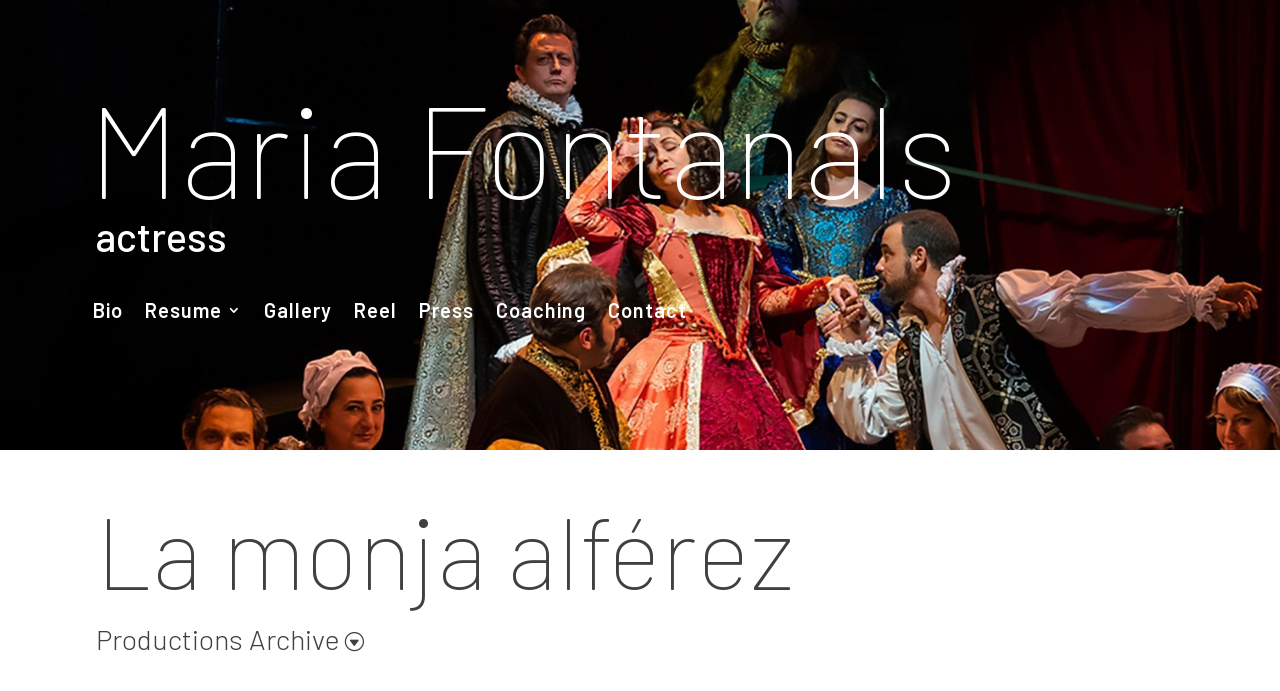

--- FILE ---
content_type: text/css
request_url: https://www.mariafontanals.com/wp-content/et-cache/6804/et-divi-dynamic-tb-4579-tb-4664-6804.css?ver=1765003863
body_size: 563
content:
@font-face{font-family:ETmodules;font-display:block;src:url(//www.mariafontanals.com/wp-content/themes/Divi/core/admin/fonts/modules/all/modules.eot);src:url(//www.mariafontanals.com/wp-content/themes/Divi/core/admin/fonts/modules/all/modules.eot?#iefix) format("embedded-opentype"),url(//www.mariafontanals.com/wp-content/themes/Divi/core/admin/fonts/modules/all/modules.woff) format("woff"),url(//www.mariafontanals.com/wp-content/themes/Divi/core/admin/fonts/modules/all/modules.ttf) format("truetype"),url(//www.mariafontanals.com/wp-content/themes/Divi/core/admin/fonts/modules/all/modules.svg#ETmodules) format("svg");font-weight:400;font-style:normal}

--- FILE ---
content_type: text/css
request_url: https://www.mariafontanals.com/wp-content/et-cache/6804/et-core-unified-6804.min.css?ver=1765003865
body_size: 2807
content:
#main-header{display:none}.lwp-vertical-menu nav ul li{width:100%;display:block;text-align:left}.et_pb_menu .et_pb_menu__menu>nav>ul>li>ul{top:calc(100% - 25px);left:110px}.et_pb_menu_0.et_pb_menu .nav li ul.sub-menu a{line-height:1.2}.custom-menu .et_pb_menu__wrap{justify-content:left!important}.custom-menu-d .et_pb_menu__wrap{justify-content:right!important}#footer-bottom{padding:30px 0 21px}.et_pb_section{position:relative;background-color:#fff0;background-position:50%;background-size:100%;background-size:cover}body{font-family:Barlow;font-weight:300;font-size:20px}a{font-weight:600}.Titulos_mf{font-family:Barlow;font-size:100px;font-weight:100;line-height:100%;color:#9e9e9e}h1{colort:e6e6e6;font-weight:100;font-size:100px;font-family:Barlow}h2{font-weight:100;font-size:100px;font-family:Barlow}h3{font-weight:300;font-size:60px;font-family:Barlow}h4{font-size:50px;font-family:Barlow;font-weight:600}h5{font-size:40px;font-family:Barlow;font-weight:600}h6{font-size:30px;font-family:Barlow;font-weight:600}#footer-info{float:none;padding-bottom:10px;text-align:center}.et-pb-contact-message p{color:#ff7700;font-size:24px;font-weight:400}table,tr,th,td{border:2px solid #ffffff;border-color:#ffffff;text-align:left;vertical-align:top;padding:6px}.et_pb_widget select{width:60%;height:44px;padding:0 5px;font-family:'Barlow';font-size:19px;border-radius:5px;border:0px;background:#ffffff}.wp-block-archives-dropdown label{display:block;font-size:54px;color:#ffffff;padding-bottom:25px;padding-top:25px}@media (min-width:767px){.entry-featured-image-url{width:40%;float:left;margin-bottom:0!important}.entry-title,.post-meta,.post-content{width:60%;float:left;padding-left:30px}}.et_pb_post{box-shadow:0px 2px 80px 0px rgba(160,190,212,0.22);border-radius:6px;padding:60px;background-color:rgba(255,255,255,0.1)}.du-plugin-header .menu-item-has-children>a:after{display:none!important}.du-plugin-header .menu-item-has-children>a{padding-right:20px!important}.et_pb_posts a.more-link{font-size:20px;color:#FF7700!important;transition:color 300ms ease 0ms;width:120px;text-align:center;margin-top:20px;padding-top:5px;padding-bottom:8px;border:2px solid #FF7700;border-radius:3px}.et_pb_posts a:hover.more-link{border:2px solid #9e9e9e}@media screen and (min-width:981px){body.single .et_pb_gallery_item{margin-right:4%!important;margin-bottom:4%!important;width:48%!important}body.single .et_pb_gallery_item.last_in_row{margin-right:0!important}}.et_monarch .et_social_sidebar_networks{margin-top:0%;position:fixed}.grecaptcha-badge{width:70px!important;overflow:hidden!important;transition:all 0.3s ease!important;left:4px!important}.grecaptcha-badge:hover{width:256px!important}@media screen and (min-width:981px){.et-blog-css-grid2>div{display:grid;grid-template-columns:repeat(auto-fill,minmax(38%,1fr));gap:70px}}.et-blog-css-grid2 .et_pb_post{margin-bottom:20px;padding:30px}

--- FILE ---
content_type: text/css
request_url: https://www.mariafontanals.com/wp-content/et-cache/6804/et-core-unified-tb-4579-tb-4664-deferred-6804.min.css?ver=1765003865
body_size: 10306
content:
div.et_pb_section.et_pb_section_0_tb_header{background-image:url(https://www.mariafontanals.com/wp-content/uploads/La-Dama-Boba-Repertorio-EN-2.jpg)!important}.et_pb_section_0_tb_header{height:450px;min-height:auto;max-height:450px}.et_pb_row_0_tb_header,body #page-container .et-db #et-boc .et-l .et_pb_row_0_tb_header.et_pb_row,body.et_pb_pagebuilder_layout.single #page-container #et-boc .et-l .et_pb_row_0_tb_header.et_pb_row,body.et_pb_pagebuilder_layout.single.et_full_width_page #page-container #et-boc .et-l .et_pb_row_0_tb_header.et_pb_row{width:90%;max-width:1920px}.et_pb_row_0_tb_header{z-index:500!important;top:12px;bottom:auto;position:relative}.et_pb_text_0_tb_header{font-size:20px;margin-left:-8px!important;width:96%}.et_pb_text_0_tb_header h1{font-family:'Barlow',Helvetica,Arial,Lucida,sans-serif;font-weight:100;font-size:130px;color:#FFFFFF!important;line-height:0.9em;text-align:left}.et_pb_text_0_tb_header h4{font-size:41px;color:#FFFFFF!important}.et_pb_text_0_tb_header h5{font-family:'Barlow',Helvetica,Arial,Lucida,sans-serif;font-weight:500;color:#ffffff!important}.et_pb_menu_0_tb_header.et_pb_menu ul li a{font-weight:600;font-size:20px;color:#FFFFFF!important;letter-spacing:1px;line-height:0.5em}.et_pb_menu_0_tb_header.et_pb_menu ul li:hover>a,.et_pb_text_1_tb_header.et_pb_text,.et_pb_menu_1_tb_header.et_pb_menu ul li:hover>a,.et_pb_menu_1_tb_header.et_pb_menu .nav li ul.sub-menu a{color:#404040!important}.et_pb_menu_0_tb_header{z-index:500;position:relative}.et_pb_menu_0_tb_header.et_pb_menu ul li a,.et_pb_menu_0_tb_header.et_pb_menu ul li.current-menu-item a,.et_pb_menu_1_tb_header.et_pb_menu ul li a,.et_pb_menu_1_tb_header.et_pb_menu ul li.current-menu-item a{transition:color 300ms ease 0ms}.et_pb_menu_0_tb_header.et_pb_menu ul li.current-menu-item a,.et_pb_menu_0_tb_header.et_pb_menu ul li.current-menu-item a:hover,.et_pb_menu_0_tb_header.et_pb_menu .nav li ul.sub-menu a,.et_pb_menu_0_tb_header.et_pb_menu .nav li ul.sub-menu li.current-menu-item a,.et_pb_menu_0_tb_header.et_pb_menu .et_mobile_menu a,.et_pb_menu_1_tb_header.et_pb_menu ul li.current-menu-item a:hover{color:#FFFFFF!important}.et_pb_menu_0_tb_header.et_pb_menu .nav li ul{background-color:rgba(10,10,10,0.73)!important}.et_pb_menu_0_tb_header.et_pb_menu .et-menu-nav>ul.upwards li ul,.et_pb_menu_0_tb_header.et_pb_menu .et_mobile_menu,.et_pb_menu_1_tb_header.et_pb_menu .et_mobile_menu{border-color:RGBA(255,255,255,0)}.et_pb_menu_0_tb_header.et_pb_menu .et_mobile_menu,.et_pb_menu_0_tb_header.et_pb_menu .et_mobile_menu ul{background-color:rgba(10,10,10,0.8)!important}.et_pb_menu_0_tb_header.et_pb_menu nav>ul>li>a:hover,.et_pb_menu_1_tb_header.et_pb_menu nav>ul>li>a:hover{opacity:1}.et_pb_menu_0_tb_header .et_pb_menu_inner_container>.et_pb_menu__logo-wrap,.et_pb_menu_0_tb_header .et_pb_menu__logo-slot,.et_pb_menu_1_tb_header .et_pb_menu_inner_container>.et_pb_menu__logo-wrap,.et_pb_menu_1_tb_header .et_pb_menu__logo-slot{width:auto;max-width:100%}.et_pb_menu_0_tb_header .et_pb_menu_inner_container>.et_pb_menu__logo-wrap .et_pb_menu__logo img,.et_pb_menu_0_tb_header .et_pb_menu__logo-slot .et_pb_menu__logo-wrap img,.et_pb_menu_1_tb_header .et_pb_menu_inner_container>.et_pb_menu__logo-wrap .et_pb_menu__logo img,.et_pb_menu_1_tb_header .et_pb_menu__logo-slot .et_pb_menu__logo-wrap img{height:auto;max-height:none}.et_pb_menu_0_tb_header .mobile_nav .mobile_menu_bar:before{font-size:45px;color:#9E9E9E}.et_pb_menu_0_tb_header .et_pb_menu__icon.et_pb_menu__search-button,.et_pb_menu_0_tb_header .et_pb_menu__icon.et_pb_menu__close-search-button,.et_pb_menu_0_tb_header .et_pb_menu__icon.et_pb_menu__cart-button,.et_pb_menu_1_tb_header .et_pb_menu__icon.et_pb_menu__search-button,.et_pb_menu_1_tb_header .et_pb_menu__icon.et_pb_menu__close-search-button,.et_pb_menu_1_tb_header .et_pb_menu__icon.et_pb_menu__cart-button{color:#0a0a0a}.et_pb_section_1_tb_header.et_pb_section{padding-top:0px;padding-bottom:4px;margin-bottom:-1px}.et_pb_row_1_tb_header,body #page-container .et-db #et-boc .et-l .et_pb_row_1_tb_header.et_pb_row,body.et_pb_pagebuilder_layout.single #page-container #et-boc .et-l .et_pb_row_1_tb_header.et_pb_row,body.et_pb_pagebuilder_layout.single.et_full_width_page #page-container #et-boc .et-l .et_pb_row_1_tb_header.et_pb_row,.et_pb_row_2_tb_header,body #page-container .et-db #et-boc .et-l .et_pb_row_2_tb_header.et_pb_row,body.et_pb_pagebuilder_layout.single #page-container #et-boc .et-l .et_pb_row_2_tb_header.et_pb_row,body.et_pb_pagebuilder_layout.single.et_full_width_page #page-container #et-boc .et-l .et_pb_row_2_tb_header.et_pb_row{width:85%;max-width:1920px}.et_pb_text_1_tb_header{font-size:100px;padding-bottom:0px!important;margin-bottom:0px!important;transition:font-size 300ms ease 0ms}.et_pb_text_1_tb_header h1{font-family:'Barlow',Helvetica,Arial,Lucida,sans-serif;font-size:130px;color:#9E9E9E!important;line-height:0.8em}.et_pb_text_1_tb_header h5{font-family:'Barlow',Helvetica,Arial,Lucida,sans-serif;font-weight:300}.et_pb_menu_1_tb_header.et_pb_menu ul li a{font-family:'Barlow',Helvetica,Arial,Lucida,sans-serif;font-weight:300;font-size:18px;color:#404040!important}.et_pb_menu_1_tb_header.et_pb_menu{background-color:RGBA(255,255,255,0);border-radius:8px 8px 8px 8px}.et_pb_menu_1_tb_header{padding-left:0px;margin-bottom:27px!important;margin-left:0px!important;z-index:999;position:relative}.et_pb_menu_1_tb_header.et_pb_menu ul li.current-menu-item a{color:#FF7700!important}.et_pb_menu_1_tb_header.et_pb_menu .nav li ul{background-color:#ffffff!important;border-color:RGBA(255,255,255,0)}.et_pb_menu_1_tb_header.et_pb_menu .et_mobile_menu,.et_pb_menu_1_tb_header.et_pb_menu .et_mobile_menu ul{background-color:#FFFFFF!important}.et_pb_menu_1_tb_header.et_pb_menu .et_mobile_menu a{color:#9E9E9E!important}.et_pb_menu_1_tb_header .mobile_nav .mobile_menu_bar:before{font-size:42px;color:#FF7700}.et_pb_text_0_tb_header.et_pb_module,.et_pb_menu_0_tb_header.et_pb_module{margin-left:auto!important;margin-right:auto!important}.et_pb_row_1_tb_header.et_pb_row{padding-top:0px!important;padding-bottom:3px!important;margin-top:50px!important;margin-left:auto!important;margin-right:auto!important;padding-top:0px;padding-bottom:3px}.et_pb_row_2_tb_header.et_pb_row{padding-top:0px!important;padding-bottom:3px!important;margin-top:20px!important;margin-right:auto!important;margin-left:auto!important;margin-left:auto!important;margin-right:auto!important;padding-top:0px;padding-bottom:3px}@media only screen and (min-width:981px){.et_pb_menu_0_tb_header{width:95%}}@media only screen and (max-width:980px){.et_pb_section_0_tb_header{height:400px;min-height:auto}.et_pb_section_0_tb_header.et_pb_section{margin-top:-135px}.et_pb_text_0_tb_header h1{font-size:70px}.et_pb_text_0_tb_header h5{font-size:29px}.et_pb_text_0_tb_header{margin-top:173px!important}.et_pb_menu_0_tb_header{width:95%}div.et_pb_section.et_pb_section_1_tb_header{background-image:initial!important}.et_pb_section_1_tb_header.et_pb_section{margin-bottom:50px}.et_pb_row_1_tb_header{background-image:initial;background-color:initial}.et_pb_row_1_tb_header.et_pb_row,.et_pb_row_2_tb_header.et_pb_row{margin-top:50px!important}.et_pb_text_1_tb_header{font-size:100px}.et_pb_text_1_tb_header h1{font-size:130px}.et_pb_menu_1_tb_header.et_pb_menu ul li a{color:#404040!important}.et_pb_menu_0_tb_header.et_pb_module{margin-left:auto!important;margin-right:auto!important}}@media only screen and (max-width:767px){div.et_pb_section.et_pb_section_0_tb_header{background-size:contain}.et_pb_section_0_tb_header{height:auto;min-height:auto}.et_pb_section_0_tb_header.et_pb_section{margin-top:-130px}.et_pb_row_0_tb_header.et_pb_row{margin-top:136px!important;margin-right:auto!important;margin-left:auto!important}.et_pb_text_0_tb_header h1{font-size:60px;color:#404040!important}.et_pb_text_0_tb_header h5{font-size:24px;color:#404040!important}.et_pb_text_0_tb_header{margin-bottom:18px!important;margin-left:-8px!important}.et_pb_menu_0_tb_header{margin-bottom:28px!important;width:100%}.et_pb_menu_0_tb_header .mobile_nav .mobile_menu_bar:before{color:#404040}div.et_pb_section.et_pb_section_1_tb_header{background-image:initial!important}.et_pb_row_1_tb_header{background-image:initial}.et_pb_row_1_tb_header.et_pb_row,.et_pb_row_2_tb_header.et_pb_row{margin-top:1px!important;margin-right:auto!important;margin-left:auto!important}.et_pb_text_1_tb_header,.et_pb_text_1_tb_header h1{font-size:50px}.et_pb_menu_1_tb_header.et_pb_menu ul li a{color:#404040!important}.et_pb_menu_1_tb_header{display:none!important}}.et_pb_section_0_tb_body.et_pb_section{background-color:#E6E6E6!important}.et_pb_row_0_tb_body.et_pb_row{padding-top:4px!important;padding-top:4px}.et_pb_row_0_tb_body,body #page-container .et-db #et-boc .et-l .et_pb_row_0_tb_body.et_pb_row,body.et_pb_pagebuilder_layout.single #page-container #et-boc .et-l .et_pb_row_0_tb_body.et_pb_row,body.et_pb_pagebuilder_layout.single.et_full_width_page #page-container #et-boc .et-l .et_pb_row_0_tb_body.et_pb_row{width:85%;max-width:1920px}.et_pb_image_0_tb_body{text-align:left;margin-left:0}.et_pb_post_content_0_tb_body{background-color:RGBA(255,255,255,0);margin-top:-20px}@media only screen and (max-width:980px){.et_pb_image_0_tb_body .et_pb_image_wrap img{width:auto}}@media only screen and (max-width:767px){.et_pb_image_0_tb_body .et_pb_image_wrap img{width:auto}}.et_pb_row_0,body #page-container .et-db #et-boc .et-l .et_pb_row_0.et_pb_row,body.et_pb_pagebuilder_layout.single #page-container #et-boc .et-l .et_pb_row_0.et_pb_row,body.et_pb_pagebuilder_layout.single.et_full_width_page #page-container #et-boc .et-l .et_pb_row_0.et_pb_row{width:85%}.et_pb_text_0 h1{font-family:'Barlow',Helvetica,Arial,Lucida,sans-serif;color:#FF7700!important}.et_pb_text_0 h5{font-family:'Barlow',Helvetica,Arial,Lucida,sans-serif;font-weight:300}.ba_logo_grid_child_0 .dtq-logo-grid__item,.ba_logo_grid_child_1 .dtq-logo-grid__item,.ba_logo_grid_child_2 .dtq-logo-grid__item,.ba_logo_grid_child_3 .dtq-logo-grid__item,.ba_logo_grid_child_4 .dtq-logo-grid__item,.ba_logo_grid_child_5 .dtq-logo-grid__item,.ba_logo_grid_child_6 .dtq-logo-grid__item,.ba_logo_grid_child_7 .dtq-logo-grid__item,.ba_logo_grid_child_8 .dtq-logo-grid__item{background-color:#e2e5ed!important;padding-top:50px!important;padding-right:50px!important;padding-bottom:50px!important;padding-left:50px!important}